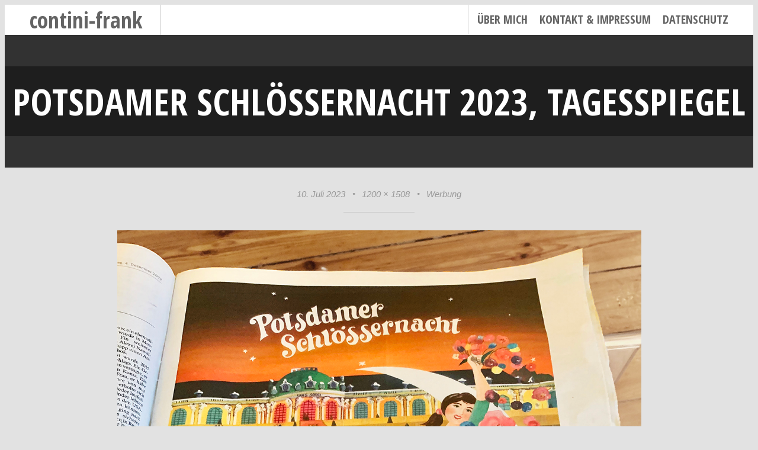

--- FILE ---
content_type: text/html; charset=UTF-8
request_url: https://www.contini-frank.de/werbung/potsdamer-schloessernacht-2023-tagesspiegel/
body_size: 8569
content:
<!DOCTYPE html>
<html lang="de">
<head>
<meta charset="UTF-8">
<meta name="viewport" content="width=device-width, initial-scale=1">
<link rel="profile" href="http://gmpg.org/xfn/11">
<link rel="pingback" href="https://www.contini-frank.de/wordpress/xmlrpc.php">

<script type="text/javascript">
/* <![CDATA[ */
window.JetpackScriptData = {"site":{"icon":"https://i0.wp.com/www.contini-frank.de/wordpress/wp-content/uploads/2016/03/cropped-ContiniFrank_Logo.png?w=64\u0026ssl=1","title":"contini-frank","host":"unknown","is_wpcom_platform":false}};
/* ]]> */
</script>
<meta name='robots' content='index, follow, max-image-preview:large, max-snippet:-1, max-video-preview:-1' />
	<style>img:is([sizes="auto" i], [sizes^="auto," i]) { contain-intrinsic-size: 3000px 1500px }</style>
	
	<!-- This site is optimized with the Yoast SEO plugin v25.4 - https://yoast.com/wordpress/plugins/seo/ -->
	<title>Potsdamer Schlössernacht 2023, Contini-Frank Illustration</title>
	<link rel="canonical" href="https://www.contini-frank.de/werbung/potsdamer-schloessernacht-2023-tagesspiegel/" />
	<meta property="og:locale" content="de_DE" />
	<meta property="og:type" content="article" />
	<meta property="og:title" content="Potsdamer Schlössernacht 2023, Contini-Frank Illustration" />
	<meta property="og:description" content="vollseitige Werbung für die Potsdamer Schlössernacht 2023 im Tagesspiegel" />
	<meta property="og:url" content="https://www.contini-frank.de/werbung/potsdamer-schloessernacht-2023-tagesspiegel/" />
	<meta property="og:site_name" content="contini-frank" />
	<meta property="article:modified_time" content="2023-07-10T17:33:49+00:00" />
	<meta property="og:image" content="https://www.contini-frank.de/werbung/potsdamer-schloessernacht-2023-tagesspiegel" />
	<meta property="og:image:width" content="1200" />
	<meta property="og:image:height" content="1508" />
	<meta property="og:image:type" content="image/jpeg" />
	<meta name="twitter:card" content="summary_large_image" />
	<meta name="twitter:site" content="@BerlinamSonntag" />
	<script type="application/ld+json" class="yoast-schema-graph">{"@context":"https://schema.org","@graph":[{"@type":"WebPage","@id":"https://www.contini-frank.de/werbung/potsdamer-schloessernacht-2023-tagesspiegel/","url":"https://www.contini-frank.de/werbung/potsdamer-schloessernacht-2023-tagesspiegel/","name":"Potsdamer Schlössernacht 2023, Contini-Frank Illustration","isPartOf":{"@id":"https://www.contini-frank.de/#website"},"primaryImageOfPage":{"@id":"https://www.contini-frank.de/werbung/potsdamer-schloessernacht-2023-tagesspiegel/#primaryimage"},"image":{"@id":"https://www.contini-frank.de/werbung/potsdamer-schloessernacht-2023-tagesspiegel/#primaryimage"},"thumbnailUrl":"https://www.contini-frank.de/wordpress/wp-content/uploads/Potsdamer-Schloessernacht-2023-Tagesspiegel.jpg","datePublished":"2023-07-10T07:41:33+00:00","dateModified":"2023-07-10T17:33:49+00:00","breadcrumb":{"@id":"https://www.contini-frank.de/werbung/potsdamer-schloessernacht-2023-tagesspiegel/#breadcrumb"},"inLanguage":"de","potentialAction":[{"@type":"ReadAction","target":["https://www.contini-frank.de/werbung/potsdamer-schloessernacht-2023-tagesspiegel/"]}]},{"@type":"ImageObject","inLanguage":"de","@id":"https://www.contini-frank.de/werbung/potsdamer-schloessernacht-2023-tagesspiegel/#primaryimage","url":"https://www.contini-frank.de/wordpress/wp-content/uploads/Potsdamer-Schloessernacht-2023-Tagesspiegel.jpg","contentUrl":"https://www.contini-frank.de/wordpress/wp-content/uploads/Potsdamer-Schloessernacht-2023-Tagesspiegel.jpg","width":1200,"height":1508,"caption":"vollseitige Werbung für die Potsdamer Schlössernacht 2023 im Tagesspiegel"},{"@type":"BreadcrumbList","@id":"https://www.contini-frank.de/werbung/potsdamer-schloessernacht-2023-tagesspiegel/#breadcrumb","itemListElement":[{"@type":"ListItem","position":1,"name":"Home","item":"https://www.contini-frank.de/"},{"@type":"ListItem","position":2,"name":"Werbung","item":"https://www.contini-frank.de/werbung/"},{"@type":"ListItem","position":3,"name":"Potsdamer Schlössernacht 2023, Tagesspiegel"}]},{"@type":"WebSite","@id":"https://www.contini-frank.de/#website","url":"https://www.contini-frank.de/","name":"contini-frank","description":"Illustration &amp; Gestaltung","potentialAction":[{"@type":"SearchAction","target":{"@type":"EntryPoint","urlTemplate":"https://www.contini-frank.de/?s={search_term_string}"},"query-input":{"@type":"PropertyValueSpecification","valueRequired":true,"valueName":"search_term_string"}}],"inLanguage":"de"}]}</script>
	<!-- / Yoast SEO plugin. -->


<link rel='dns-prefetch' href='//fonts.googleapis.com' />
<link rel='dns-prefetch' href='//v0.wordpress.com' />
<link rel="alternate" type="application/rss+xml" title="contini-frank &raquo; Feed" href="https://www.contini-frank.de/feed/" />
<link rel="alternate" type="application/rss+xml" title="contini-frank &raquo; Kommentar-Feed" href="https://www.contini-frank.de/comments/feed/" />
<script type="text/javascript">
/* <![CDATA[ */
window._wpemojiSettings = {"baseUrl":"https:\/\/s.w.org\/images\/core\/emoji\/16.0.1\/72x72\/","ext":".png","svgUrl":"https:\/\/s.w.org\/images\/core\/emoji\/16.0.1\/svg\/","svgExt":".svg","source":{"concatemoji":"https:\/\/www.contini-frank.de\/wordpress\/wp-includes\/js\/wp-emoji-release.min.js?ver=6.8.3"}};
/*! This file is auto-generated */
!function(s,n){var o,i,e;function c(e){try{var t={supportTests:e,timestamp:(new Date).valueOf()};sessionStorage.setItem(o,JSON.stringify(t))}catch(e){}}function p(e,t,n){e.clearRect(0,0,e.canvas.width,e.canvas.height),e.fillText(t,0,0);var t=new Uint32Array(e.getImageData(0,0,e.canvas.width,e.canvas.height).data),a=(e.clearRect(0,0,e.canvas.width,e.canvas.height),e.fillText(n,0,0),new Uint32Array(e.getImageData(0,0,e.canvas.width,e.canvas.height).data));return t.every(function(e,t){return e===a[t]})}function u(e,t){e.clearRect(0,0,e.canvas.width,e.canvas.height),e.fillText(t,0,0);for(var n=e.getImageData(16,16,1,1),a=0;a<n.data.length;a++)if(0!==n.data[a])return!1;return!0}function f(e,t,n,a){switch(t){case"flag":return n(e,"\ud83c\udff3\ufe0f\u200d\u26a7\ufe0f","\ud83c\udff3\ufe0f\u200b\u26a7\ufe0f")?!1:!n(e,"\ud83c\udde8\ud83c\uddf6","\ud83c\udde8\u200b\ud83c\uddf6")&&!n(e,"\ud83c\udff4\udb40\udc67\udb40\udc62\udb40\udc65\udb40\udc6e\udb40\udc67\udb40\udc7f","\ud83c\udff4\u200b\udb40\udc67\u200b\udb40\udc62\u200b\udb40\udc65\u200b\udb40\udc6e\u200b\udb40\udc67\u200b\udb40\udc7f");case"emoji":return!a(e,"\ud83e\udedf")}return!1}function g(e,t,n,a){var r="undefined"!=typeof WorkerGlobalScope&&self instanceof WorkerGlobalScope?new OffscreenCanvas(300,150):s.createElement("canvas"),o=r.getContext("2d",{willReadFrequently:!0}),i=(o.textBaseline="top",o.font="600 32px Arial",{});return e.forEach(function(e){i[e]=t(o,e,n,a)}),i}function t(e){var t=s.createElement("script");t.src=e,t.defer=!0,s.head.appendChild(t)}"undefined"!=typeof Promise&&(o="wpEmojiSettingsSupports",i=["flag","emoji"],n.supports={everything:!0,everythingExceptFlag:!0},e=new Promise(function(e){s.addEventListener("DOMContentLoaded",e,{once:!0})}),new Promise(function(t){var n=function(){try{var e=JSON.parse(sessionStorage.getItem(o));if("object"==typeof e&&"number"==typeof e.timestamp&&(new Date).valueOf()<e.timestamp+604800&&"object"==typeof e.supportTests)return e.supportTests}catch(e){}return null}();if(!n){if("undefined"!=typeof Worker&&"undefined"!=typeof OffscreenCanvas&&"undefined"!=typeof URL&&URL.createObjectURL&&"undefined"!=typeof Blob)try{var e="postMessage("+g.toString()+"("+[JSON.stringify(i),f.toString(),p.toString(),u.toString()].join(",")+"));",a=new Blob([e],{type:"text/javascript"}),r=new Worker(URL.createObjectURL(a),{name:"wpTestEmojiSupports"});return void(r.onmessage=function(e){c(n=e.data),r.terminate(),t(n)})}catch(e){}c(n=g(i,f,p,u))}t(n)}).then(function(e){for(var t in e)n.supports[t]=e[t],n.supports.everything=n.supports.everything&&n.supports[t],"flag"!==t&&(n.supports.everythingExceptFlag=n.supports.everythingExceptFlag&&n.supports[t]);n.supports.everythingExceptFlag=n.supports.everythingExceptFlag&&!n.supports.flag,n.DOMReady=!1,n.readyCallback=function(){n.DOMReady=!0}}).then(function(){return e}).then(function(){var e;n.supports.everything||(n.readyCallback(),(e=n.source||{}).concatemoji?t(e.concatemoji):e.wpemoji&&e.twemoji&&(t(e.twemoji),t(e.wpemoji)))}))}((window,document),window._wpemojiSettings);
/* ]]> */
</script>
<style id='wp-emoji-styles-inline-css' type='text/css'>

	img.wp-smiley, img.emoji {
		display: inline !important;
		border: none !important;
		box-shadow: none !important;
		height: 1em !important;
		width: 1em !important;
		margin: 0 0.07em !important;
		vertical-align: -0.1em !important;
		background: none !important;
		padding: 0 !important;
	}
</style>
<link rel='stylesheet' id='wp-block-library-css' href='https://www.contini-frank.de/wordpress/wp-includes/css/dist/block-library/style.min.css?ver=6.8.3' type='text/css' media='all' />
<style id='classic-theme-styles-inline-css' type='text/css'>
/*! This file is auto-generated */
.wp-block-button__link{color:#fff;background-color:#32373c;border-radius:9999px;box-shadow:none;text-decoration:none;padding:calc(.667em + 2px) calc(1.333em + 2px);font-size:1.125em}.wp-block-file__button{background:#32373c;color:#fff;text-decoration:none}
</style>
<link rel='stylesheet' id='mediaelement-css' href='https://www.contini-frank.de/wordpress/wp-includes/js/mediaelement/mediaelementplayer-legacy.min.css?ver=4.2.17' type='text/css' media='all' />
<link rel='stylesheet' id='wp-mediaelement-css' href='https://www.contini-frank.de/wordpress/wp-includes/js/mediaelement/wp-mediaelement.min.css?ver=6.8.3' type='text/css' media='all' />
<style id='jetpack-sharing-buttons-style-inline-css' type='text/css'>
.jetpack-sharing-buttons__services-list{display:flex;flex-direction:row;flex-wrap:wrap;gap:0;list-style-type:none;margin:5px;padding:0}.jetpack-sharing-buttons__services-list.has-small-icon-size{font-size:12px}.jetpack-sharing-buttons__services-list.has-normal-icon-size{font-size:16px}.jetpack-sharing-buttons__services-list.has-large-icon-size{font-size:24px}.jetpack-sharing-buttons__services-list.has-huge-icon-size{font-size:36px}@media print{.jetpack-sharing-buttons__services-list{display:none!important}}.editor-styles-wrapper .wp-block-jetpack-sharing-buttons{gap:0;padding-inline-start:0}ul.jetpack-sharing-buttons__services-list.has-background{padding:1.25em 2.375em}
</style>
<style id='global-styles-inline-css' type='text/css'>
:root{--wp--preset--aspect-ratio--square: 1;--wp--preset--aspect-ratio--4-3: 4/3;--wp--preset--aspect-ratio--3-4: 3/4;--wp--preset--aspect-ratio--3-2: 3/2;--wp--preset--aspect-ratio--2-3: 2/3;--wp--preset--aspect-ratio--16-9: 16/9;--wp--preset--aspect-ratio--9-16: 9/16;--wp--preset--color--black: #000000;--wp--preset--color--cyan-bluish-gray: #abb8c3;--wp--preset--color--white: #ffffff;--wp--preset--color--pale-pink: #f78da7;--wp--preset--color--vivid-red: #cf2e2e;--wp--preset--color--luminous-vivid-orange: #ff6900;--wp--preset--color--luminous-vivid-amber: #fcb900;--wp--preset--color--light-green-cyan: #7bdcb5;--wp--preset--color--vivid-green-cyan: #00d084;--wp--preset--color--pale-cyan-blue: #8ed1fc;--wp--preset--color--vivid-cyan-blue: #0693e3;--wp--preset--color--vivid-purple: #9b51e0;--wp--preset--gradient--vivid-cyan-blue-to-vivid-purple: linear-gradient(135deg,rgba(6,147,227,1) 0%,rgb(155,81,224) 100%);--wp--preset--gradient--light-green-cyan-to-vivid-green-cyan: linear-gradient(135deg,rgb(122,220,180) 0%,rgb(0,208,130) 100%);--wp--preset--gradient--luminous-vivid-amber-to-luminous-vivid-orange: linear-gradient(135deg,rgba(252,185,0,1) 0%,rgba(255,105,0,1) 100%);--wp--preset--gradient--luminous-vivid-orange-to-vivid-red: linear-gradient(135deg,rgba(255,105,0,1) 0%,rgb(207,46,46) 100%);--wp--preset--gradient--very-light-gray-to-cyan-bluish-gray: linear-gradient(135deg,rgb(238,238,238) 0%,rgb(169,184,195) 100%);--wp--preset--gradient--cool-to-warm-spectrum: linear-gradient(135deg,rgb(74,234,220) 0%,rgb(151,120,209) 20%,rgb(207,42,186) 40%,rgb(238,44,130) 60%,rgb(251,105,98) 80%,rgb(254,248,76) 100%);--wp--preset--gradient--blush-light-purple: linear-gradient(135deg,rgb(255,206,236) 0%,rgb(152,150,240) 100%);--wp--preset--gradient--blush-bordeaux: linear-gradient(135deg,rgb(254,205,165) 0%,rgb(254,45,45) 50%,rgb(107,0,62) 100%);--wp--preset--gradient--luminous-dusk: linear-gradient(135deg,rgb(255,203,112) 0%,rgb(199,81,192) 50%,rgb(65,88,208) 100%);--wp--preset--gradient--pale-ocean: linear-gradient(135deg,rgb(255,245,203) 0%,rgb(182,227,212) 50%,rgb(51,167,181) 100%);--wp--preset--gradient--electric-grass: linear-gradient(135deg,rgb(202,248,128) 0%,rgb(113,206,126) 100%);--wp--preset--gradient--midnight: linear-gradient(135deg,rgb(2,3,129) 0%,rgb(40,116,252) 100%);--wp--preset--font-size--small: 13px;--wp--preset--font-size--medium: 20px;--wp--preset--font-size--large: 36px;--wp--preset--font-size--x-large: 42px;--wp--preset--spacing--20: 0.44rem;--wp--preset--spacing--30: 0.67rem;--wp--preset--spacing--40: 1rem;--wp--preset--spacing--50: 1.5rem;--wp--preset--spacing--60: 2.25rem;--wp--preset--spacing--70: 3.38rem;--wp--preset--spacing--80: 5.06rem;--wp--preset--shadow--natural: 6px 6px 9px rgba(0, 0, 0, 0.2);--wp--preset--shadow--deep: 12px 12px 50px rgba(0, 0, 0, 0.4);--wp--preset--shadow--sharp: 6px 6px 0px rgba(0, 0, 0, 0.2);--wp--preset--shadow--outlined: 6px 6px 0px -3px rgba(255, 255, 255, 1), 6px 6px rgba(0, 0, 0, 1);--wp--preset--shadow--crisp: 6px 6px 0px rgba(0, 0, 0, 1);}:where(.is-layout-flex){gap: 0.5em;}:where(.is-layout-grid){gap: 0.5em;}body .is-layout-flex{display: flex;}.is-layout-flex{flex-wrap: wrap;align-items: center;}.is-layout-flex > :is(*, div){margin: 0;}body .is-layout-grid{display: grid;}.is-layout-grid > :is(*, div){margin: 0;}:where(.wp-block-columns.is-layout-flex){gap: 2em;}:where(.wp-block-columns.is-layout-grid){gap: 2em;}:where(.wp-block-post-template.is-layout-flex){gap: 1.25em;}:where(.wp-block-post-template.is-layout-grid){gap: 1.25em;}.has-black-color{color: var(--wp--preset--color--black) !important;}.has-cyan-bluish-gray-color{color: var(--wp--preset--color--cyan-bluish-gray) !important;}.has-white-color{color: var(--wp--preset--color--white) !important;}.has-pale-pink-color{color: var(--wp--preset--color--pale-pink) !important;}.has-vivid-red-color{color: var(--wp--preset--color--vivid-red) !important;}.has-luminous-vivid-orange-color{color: var(--wp--preset--color--luminous-vivid-orange) !important;}.has-luminous-vivid-amber-color{color: var(--wp--preset--color--luminous-vivid-amber) !important;}.has-light-green-cyan-color{color: var(--wp--preset--color--light-green-cyan) !important;}.has-vivid-green-cyan-color{color: var(--wp--preset--color--vivid-green-cyan) !important;}.has-pale-cyan-blue-color{color: var(--wp--preset--color--pale-cyan-blue) !important;}.has-vivid-cyan-blue-color{color: var(--wp--preset--color--vivid-cyan-blue) !important;}.has-vivid-purple-color{color: var(--wp--preset--color--vivid-purple) !important;}.has-black-background-color{background-color: var(--wp--preset--color--black) !important;}.has-cyan-bluish-gray-background-color{background-color: var(--wp--preset--color--cyan-bluish-gray) !important;}.has-white-background-color{background-color: var(--wp--preset--color--white) !important;}.has-pale-pink-background-color{background-color: var(--wp--preset--color--pale-pink) !important;}.has-vivid-red-background-color{background-color: var(--wp--preset--color--vivid-red) !important;}.has-luminous-vivid-orange-background-color{background-color: var(--wp--preset--color--luminous-vivid-orange) !important;}.has-luminous-vivid-amber-background-color{background-color: var(--wp--preset--color--luminous-vivid-amber) !important;}.has-light-green-cyan-background-color{background-color: var(--wp--preset--color--light-green-cyan) !important;}.has-vivid-green-cyan-background-color{background-color: var(--wp--preset--color--vivid-green-cyan) !important;}.has-pale-cyan-blue-background-color{background-color: var(--wp--preset--color--pale-cyan-blue) !important;}.has-vivid-cyan-blue-background-color{background-color: var(--wp--preset--color--vivid-cyan-blue) !important;}.has-vivid-purple-background-color{background-color: var(--wp--preset--color--vivid-purple) !important;}.has-black-border-color{border-color: var(--wp--preset--color--black) !important;}.has-cyan-bluish-gray-border-color{border-color: var(--wp--preset--color--cyan-bluish-gray) !important;}.has-white-border-color{border-color: var(--wp--preset--color--white) !important;}.has-pale-pink-border-color{border-color: var(--wp--preset--color--pale-pink) !important;}.has-vivid-red-border-color{border-color: var(--wp--preset--color--vivid-red) !important;}.has-luminous-vivid-orange-border-color{border-color: var(--wp--preset--color--luminous-vivid-orange) !important;}.has-luminous-vivid-amber-border-color{border-color: var(--wp--preset--color--luminous-vivid-amber) !important;}.has-light-green-cyan-border-color{border-color: var(--wp--preset--color--light-green-cyan) !important;}.has-vivid-green-cyan-border-color{border-color: var(--wp--preset--color--vivid-green-cyan) !important;}.has-pale-cyan-blue-border-color{border-color: var(--wp--preset--color--pale-cyan-blue) !important;}.has-vivid-cyan-blue-border-color{border-color: var(--wp--preset--color--vivid-cyan-blue) !important;}.has-vivid-purple-border-color{border-color: var(--wp--preset--color--vivid-purple) !important;}.has-vivid-cyan-blue-to-vivid-purple-gradient-background{background: var(--wp--preset--gradient--vivid-cyan-blue-to-vivid-purple) !important;}.has-light-green-cyan-to-vivid-green-cyan-gradient-background{background: var(--wp--preset--gradient--light-green-cyan-to-vivid-green-cyan) !important;}.has-luminous-vivid-amber-to-luminous-vivid-orange-gradient-background{background: var(--wp--preset--gradient--luminous-vivid-amber-to-luminous-vivid-orange) !important;}.has-luminous-vivid-orange-to-vivid-red-gradient-background{background: var(--wp--preset--gradient--luminous-vivid-orange-to-vivid-red) !important;}.has-very-light-gray-to-cyan-bluish-gray-gradient-background{background: var(--wp--preset--gradient--very-light-gray-to-cyan-bluish-gray) !important;}.has-cool-to-warm-spectrum-gradient-background{background: var(--wp--preset--gradient--cool-to-warm-spectrum) !important;}.has-blush-light-purple-gradient-background{background: var(--wp--preset--gradient--blush-light-purple) !important;}.has-blush-bordeaux-gradient-background{background: var(--wp--preset--gradient--blush-bordeaux) !important;}.has-luminous-dusk-gradient-background{background: var(--wp--preset--gradient--luminous-dusk) !important;}.has-pale-ocean-gradient-background{background: var(--wp--preset--gradient--pale-ocean) !important;}.has-electric-grass-gradient-background{background: var(--wp--preset--gradient--electric-grass) !important;}.has-midnight-gradient-background{background: var(--wp--preset--gradient--midnight) !important;}.has-small-font-size{font-size: var(--wp--preset--font-size--small) !important;}.has-medium-font-size{font-size: var(--wp--preset--font-size--medium) !important;}.has-large-font-size{font-size: var(--wp--preset--font-size--large) !important;}.has-x-large-font-size{font-size: var(--wp--preset--font-size--x-large) !important;}
:where(.wp-block-post-template.is-layout-flex){gap: 1.25em;}:where(.wp-block-post-template.is-layout-grid){gap: 1.25em;}
:where(.wp-block-columns.is-layout-flex){gap: 2em;}:where(.wp-block-columns.is-layout-grid){gap: 2em;}
:root :where(.wp-block-pullquote){font-size: 1.5em;line-height: 1.6;}
</style>
<link rel='stylesheet' id='cryptx-styles-css' href='https://www.contini-frank.de/wordpress/wp-content/plugins/cryptx/css/cryptx.css?ver=6.8.3' type='text/css' media='all' />
<link rel='stylesheet' id='pictorico-style-css' href='https://www.contini-frank.de/wordpress/wp-content/themes/pictorico/style.css?ver=6.8.3' type='text/css' media='all' />
<link rel='stylesheet' id='genericons-css' href='https://www.contini-frank.de/wordpress/wp-content/plugins/jetpack/_inc/genericons/genericons/genericons.css?ver=3.1' type='text/css' media='all' />
<link rel='stylesheet' id='pictorico-open-sans-condensed-css' href='https://fonts.googleapis.com/css?family=Open+Sans+Condensed%3A300%2C300italic%2C700&#038;subset=latin%2Clatin-ext&#038;ver=6.8.3' type='text/css' media='all' />
<link rel='stylesheet' id='pictorico-pt-serif-css' href='https://fonts.googleapis.com/css?family=PT+Serif%3A400%2C700%2C400italic%2C700italic&#038;ver=6.8.3' type='text/css' media='all' />
<link rel="https://api.w.org/" href="https://www.contini-frank.de/wp-json/" /><link rel="alternate" title="JSON" type="application/json" href="https://www.contini-frank.de/wp-json/wp/v2/media/1297" /><link rel="EditURI" type="application/rsd+xml" title="RSD" href="https://www.contini-frank.de/wordpress/xmlrpc.php?rsd" />
<meta name="generator" content="WordPress 6.8.3" />
<link rel='shortlink' href='https://wp.me/a7kWXu-kV' />
<link rel="alternate" title="oEmbed (JSON)" type="application/json+oembed" href="https://www.contini-frank.de/wp-json/oembed/1.0/embed?url=https%3A%2F%2Fwww.contini-frank.de%2Fwerbung%2Fpotsdamer-schloessernacht-2023-tagesspiegel%2F" />
<link rel="alternate" title="oEmbed (XML)" type="text/xml+oembed" href="https://www.contini-frank.de/wp-json/oembed/1.0/embed?url=https%3A%2F%2Fwww.contini-frank.de%2Fwerbung%2Fpotsdamer-schloessernacht-2023-tagesspiegel%2F&#038;format=xml" />
	<style type="text/css">
			.site-title a,
		.site-description {
			color: #373737;
		}
		</style>
	<style type="text/css" id="custom-background-css">
body.custom-background { background-color: #e2e2e2; }
</style>
	<link rel="icon" href="https://www.contini-frank.de/wordpress/wp-content/uploads/2016/03/cropped-ContiniFrank_Logo-32x32.png" sizes="32x32" />
<link rel="icon" href="https://www.contini-frank.de/wordpress/wp-content/uploads/2016/03/cropped-ContiniFrank_Logo-192x192.png" sizes="192x192" />
<link rel="apple-touch-icon" href="https://www.contini-frank.de/wordpress/wp-content/uploads/2016/03/cropped-ContiniFrank_Logo-180x180.png" />
<meta name="msapplication-TileImage" content="https://www.contini-frank.de/wordpress/wp-content/uploads/2016/03/cropped-ContiniFrank_Logo-270x270.png" />
		<style type="text/css" id="wp-custom-css">
			/*
Willkommen bei Individuelles CSS

Wie es funktioniert, steht unter http://wp.me/PEmnE-Bt
*/
.has-thumbnail .entry-header {
	border: 0;
	height: 390px;
	overflow: hidden;
	padding: 0;
}

.home .post .entry-meta {
	display: none;
}

.post .entry-meta {
	display: none;
}

.post .entry-footer {
	display: none;
}

.header-search {
/*entfernt suchfeld*/
	display: none;
}

.jp-carousel-close-hint {
/*damit Button Schließen Slide-Galerie rechts*/
	right: 100px !important;
}

body .jp-carousel-close-hint span {
	float: right;
	font-size: 40px !important;
	width: 40px;
	height: 40px;
}

.site-info {
/*entfernt Infos Wordpress & Theme*/
	display: none;
}

button,
input[type="button"],
input[type="reset"],
input[type="submit"] {
/*Farbe Button um Nachricht zu senden*/
	background-color: #7294af;
	border-bottom: 3px solid #7294af;
}

button:hover,
input[type="button"]:hover,
input[type="reset"]:hover,
input[type="submit"]:hover {
	background-color: #5487af;
	border-bottom: 3px solid #5487af;
}

a {
	color: #7294af;
}

a:visited {
	color: #7294af;
}

a:hover, a:focus, a:active {
	color: #5487af;
}

.entry-title a {
	color: white;
}

.main-navigation ul li a {
	color: #646464;
}

.main-navigation ul li:hover > a {
	color: #7294af;
}

.main-navigation ul .current_page_item > a,
.main-navigation ul .current-menu-item > a {
	color: #7294af;
}

.site-title a, .site-description {
	font-family: 'BerlinW-Regular', "Open Sans Condensed", Helvetica, Arial, sans-serif;
	color: #646464;
	text-transform: none;
}

.site-title a:hover {
	color: #7294af;
}

.site-main .post-navigation .nav-previous a,
.site-main .paging-navigation .nav-previous a {
	background: #7294af;
}

.site-main .post-navigation .nav-next a,
.site-main .paging-navigation .nav-next a {
	background: #7294af;
}

.site-main .post-navigation .meta-nav:before,
.site-main .paging-navigation .meta-nav:before {
	background: #5487af;
}

body {
	font-family: "Century Gothic", "Avant Garde", Futura, Calibri, sans-serif;
}

.has-thumbnail .entry-header .entry-title {
	font-size: 2.8em;
	font-family: "Helvetica", "Arial", sans-serif;
}

h1 {
	font-family: "Open Sans Condensed", Helvetica, Arial, sans-serif;
	font-size: 26px;
	line-height: 1;
	margin: 8px 0;
	color: #646464;
}		</style>
		</head>

<body class="attachment wp-singular attachment-template-default single single-attachment postid-1297 attachmentid-1297 attachment-jpeg custom-background wp-theme-pictorico">
<div id="page" class="hfeed site">

	<header id="masthead" class="site-header" role="banner">
		<div class="site-header-inner">
			<div class="site-branding">
				<h1 class="site-title"><a href="https://www.contini-frank.de/" rel="home">contini-frank</a></h1>
				<h2 class="site-description">Illustration &amp; Gestaltung</h2>
			</div>
			<nav id="site-navigation" class="main-navigation" role="navigation">
				<h1 class="menu-toggle"><span class="screen-reader-text">Menü</span></h1>
				<a class="skip-link screen-reader-text" href="#content">Zum Inhalt springen</a>

				<div class="menu-menu-1-container"><ul id="menu-menu-1" class="menu"><li id="menu-item-73" class="menu-item menu-item-type-post_type menu-item-object-page menu-item-73"><a href="https://www.contini-frank.de/vita/" title="Vita der Illustratorin Sara Contini-Frank">Über mich</a></li>
<li id="menu-item-149" class="menu-item menu-item-type-post_type menu-item-object-page menu-item-149"><a href="https://www.contini-frank.de/kontakt-impressum/" title="Kontaktmöglichkeiten zur Illustratorin Sara Contini-Frank">Kontakt &#038; Impressum</a></li>
<li id="menu-item-72" class="menu-item menu-item-type-post_type menu-item-object-page menu-item-72"><a href="https://www.contini-frank.de/datenschutz/" title="Webseiten-Betreiber: Illustratorin Sara Contini-Frank">Datenschutz</a></li>
</ul></div>			</nav><!-- #site-navigation -->
			<div class="header-search">
				<form role="search" method="get" class="search-form" action="https://www.contini-frank.de/">
				<label>
					<span class="screen-reader-text">Suche nach:</span>
					<input type="search" class="search-field" placeholder="Suchen …" value="" name="s" />
				</label>
				<input type="submit" class="search-submit" value="Suchen" />
			</form>			</div>
		</div>
	</header><!-- #masthead -->
		<div id="content" class="site-content">

		<div id="content" class="site-content">
			<section id="primary" class="content-area image-attachment">
				<main id="main" class="site-main" role="main">

					
						<article id="post-1297" class="post-1297 attachment type-attachment status-inherit hentry">
							<header class="entry-header">
								<h1 class="entry-title">Potsdamer Schlössernacht 2023, Tagesspiegel</h1>
							</header><!-- .entry-header -->
							<div class="entry-meta">
								<span class="entry-date"><time class="entry-date" datetime="2023-07-10T09:41:33+02:00" pubdate>10. Juli 2023</time></span><span class="sep"> &bull; </span><a href="https://www.contini-frank.de/wordpress/wp-content/uploads/Potsdamer-Schloessernacht-2023-Tagesspiegel.jpg" title="Link zu Bild in Originalgröße">1200 &times; 1508</a><span class="sep"> &bull; </span><a href="https://www.contini-frank.de/werbung/" title="Zurück zu Werbung" rel="gallery">Werbung</a>							</div><!-- .entry-meta -->
							<div class="entry-content">

								<div class="entry-attachment">
									<div class="attachment">
										
										<a href="https://www.contini-frank.de/werbung/potsdamer-schloessernacht-2023/" title="Potsdamer Schlössernacht 2023, Tagesspiegel" rel="attachment"><img width="939" height="1180" src="https://www.contini-frank.de/wordpress/wp-content/uploads/Potsdamer-Schloessernacht-2023-Tagesspiegel.jpg" class="attachment-1180x1180 size-1180x1180" alt="Artistin voller Blumen fährt Rad auf einer Mondsichel vor dem Schloss Sanssouci" decoding="async" fetchpriority="high" srcset="https://www.contini-frank.de/wordpress/wp-content/uploads/Potsdamer-Schloessernacht-2023-Tagesspiegel.jpg 1200w, https://www.contini-frank.de/wordpress/wp-content/uploads/Potsdamer-Schloessernacht-2023-Tagesspiegel-239x300.jpg 239w, https://www.contini-frank.de/wordpress/wp-content/uploads/Potsdamer-Schloessernacht-2023-Tagesspiegel-815x1024.jpg 815w" sizes="(max-width: 939px) 100vw, 939px" data-attachment-id="1297" data-permalink="https://www.contini-frank.de/werbung/potsdamer-schloessernacht-2023-tagesspiegel/" data-orig-file="https://www.contini-frank.de/wordpress/wp-content/uploads/Potsdamer-Schloessernacht-2023-Tagesspiegel.jpg" data-orig-size="1200,1508" data-comments-opened="0" data-image-meta="{&quot;aperture&quot;:&quot;1.8&quot;,&quot;credit&quot;:&quot;&quot;,&quot;camera&quot;:&quot;iPhone XR&quot;,&quot;caption&quot;:&quot;&quot;,&quot;created_timestamp&quot;:&quot;1670158944&quot;,&quot;copyright&quot;:&quot;&quot;,&quot;focal_length&quot;:&quot;4.25&quot;,&quot;iso&quot;:&quot;500&quot;,&quot;shutter_speed&quot;:&quot;0.04&quot;,&quot;title&quot;:&quot;&quot;,&quot;orientation&quot;:&quot;1&quot;}" data-image-title="Potsdamer Schlössernacht 2023, Tagesspiegel" data-image-description="&lt;p&gt;Das Motiv für die Potsdamer Schlössernacht 2023 erschien auf unterschiedlichen Formaten und Medien, hier als Werbung im Tagesspiegel&lt;/p&gt;
" data-image-caption="&lt;p&gt;vollseitige Werbung für die Potsdamer Schlössernacht 2023 im Tagesspiegel &lt;/p&gt;
" data-medium-file="https://www.contini-frank.de/wordpress/wp-content/uploads/Potsdamer-Schloessernacht-2023-Tagesspiegel-239x300.jpg" data-large-file="https://www.contini-frank.de/wordpress/wp-content/uploads/Potsdamer-Schloessernacht-2023-Tagesspiegel-815x1024.jpg" /></a>
									</div><!-- .attachment -->

																		<div class="entry-caption">
										<p>vollseitige Werbung für die Potsdamer Schlössernacht 2023 im Tagesspiegel </p>
									</div><!-- .entry-caption -->
																	</div><!-- .entry-attachment -->
							</div><!-- .entry-content -->

							<footer class="entry-footer">
															</footer><!-- .entry-footer -->
						</article><!-- #post-1297 -->

						
<div id="comments" class="comments-area">

	
	
	
	
</div><!-- #comments -->

												<nav id="image-navigation" class="navigation post-navigation site-navigation">
							<div class="nav-links">
								<span class="previous-image nav-previous"><a href='https://www.contini-frank.de/werbung/potsdamer-schloessernacht-2022-plakat/'><span class="meta-nav"></span> Vorheriges Bild</a></span>
								<span class="next-image nav-next"><a href='https://www.contini-frank.de/werbung/potsdamer-schloessernacht-2023/'>Nächstes Bild <span class="meta-nav"></span></a></span>
							</div>
						</nav><!-- #image-navigation -->
						
									</main><!-- #main -->
			</section><!-- #content .site-content -->
		</div><!-- #primary .content-area .image-attachment -->


	</div><!-- #content -->
		<footer id="colophon" class="site-footer" role="contentinfo">
		<div class="site-info">
			<a href="http://wordpress.org/">Proudly powered by WordPress</a>
			<span class="sep"> &bull; </span>
			Theme: Pictorico von <a href="http://wordpress.com/themes/pictorico/" rel="designer">WordPress.com</a>.		</div><!-- .site-info -->
	</footer><!-- #colophon -->
</div><!-- #page -->

<script type="speculationrules">
{"prefetch":[{"source":"document","where":{"and":[{"href_matches":"\/*"},{"not":{"href_matches":["\/wordpress\/wp-*.php","\/wordpress\/wp-admin\/*","\/wordpress\/wp-content\/uploads\/*","\/wordpress\/wp-content\/*","\/wordpress\/wp-content\/plugins\/*","\/wordpress\/wp-content\/themes\/pictorico\/*","\/*\\?(.+)"]}},{"not":{"selector_matches":"a[rel~=\"nofollow\"]"}},{"not":{"selector_matches":".no-prefetch, .no-prefetch a"}}]},"eagerness":"conservative"}]}
</script>
<script type="importmap" id="wp-importmap">
{"imports":{"@wordpress\/interactivity":"https:\/\/www.contini-frank.de\/wordpress\/wp-includes\/js\/dist\/script-modules\/interactivity\/index.min.js?ver=55aebb6e0a16726baffb"}}
</script>
<script type="module" src="https://www.contini-frank.de/wordpress/wp-content/plugins/jetpack/jetpack_vendor/automattic/jetpack-forms/src/contact-form/../../dist/modules/form/view.js?ver=14.8" id="jp-forms-view-js-module"></script>
<link rel="modulepreload" href="https://www.contini-frank.de/wordpress/wp-includes/js/dist/script-modules/interactivity/index.min.js?ver=55aebb6e0a16726baffb" id="@wordpress/interactivity-js-modulepreload"><script type="application/json" id="wp-script-module-data-@wordpress/interactivity">
{"config":{"jetpack/form":{"error_types":{"is_required":"Dieses Feld ist erforderlich.","invalid_form_empty":"Das Formular, das du übermitteln möchtest, ist leer.","invalid_form":"Bitte fülle das Formular korrekt aus."}}}}
</script>
<script type="text/javascript" id="jetpack-portfolio-theme-supports-js-after">
/* <![CDATA[ */
const jetpack_portfolio_theme_supports = false
/* ]]> */
</script>
<script type="text/javascript" src="https://www.contini-frank.de/wordpress/wp-content/plugins/cryptx/js/cryptx.min.js?ver=6.8.3" id="cryptx-js-js"></script>
<script type="text/javascript" src="https://www.contini-frank.de/wordpress/wp-content/themes/pictorico/js/navigation.js?ver=20120206" id="pictorico-navigation-js"></script>
<script type="text/javascript" src="https://www.contini-frank.de/wordpress/wp-content/themes/pictorico/js/skip-link-focus-fix.js?ver=20130115" id="pictorico-skip-link-focus-fix-js"></script>

</body>
</html>
